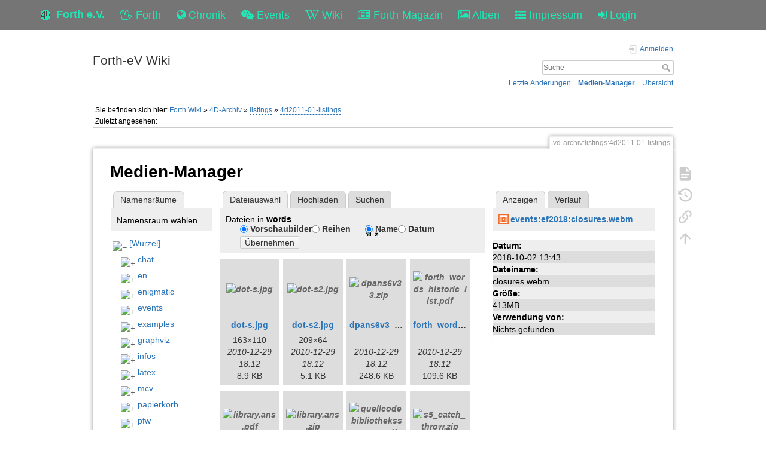

--- FILE ---
content_type: text/html; charset=utf-8
request_url: https://forth-ev.de/wiki/vd-archiv:listings:4d2011-01-listings?ns=words&tab_files=files&do=media&tab_details=view&image=events%3Aef2018%3Aclosures.webm
body_size: 33372
content:
<!DOCTYPE html>
<html>
  <head>
    <title>vd-archiv:listings:4d2011-01-listings [Forth-eV Wiki]
    </title>
    <meta name="viewport" content="user-scalable=no, initial-scale=1.0, maximum-scale=1.0, width=device-width">
    <link rel="icon" href="/images/favicon.png?v=6">
    <link rel="stylesheet" type="text/css" href="/css/index.css">
    <link rel="stylesheet" type="text/css" href="/css/font-awesome.min.css"><link rel="search" type="application/opensearchdescription+xml" href="/wiki/res/lib/exe/opensearch.php" title="Forth-eV Wiki">
<link rel="start" href="/wiki/">
<link rel="contents" href="/wiki/res/doku.php/vd-archiv:listings:4d2011-01-listings?do=index" title="&#xDC;bersicht">
<link rel="manifest" href="/wiki/res/lib/exe/manifest.php">
<link rel="alternate" type="application/rss+xml" title="Letzte &#xC4;nderungen" href="/wiki/res/feed.php">
<link rel="alternate" type="application/rss+xml" title="Aktueller Namensraum" href="/wiki/res/feed.php?mode=list&amp;ns=vd-archiv:listings">
<link rel="alternate" type="text/html" title="HTML Klartext" href="/wiki/res/doku.php/vd-archiv:listings:4d2011-01-listings?do=export_xhtml">
<link rel="alternate" type="text/plain" title="Wiki Markup" href="/wiki/res/doku.php/vd-archiv:listings:4d2011-01-listings?do=export_raw">
<link rel="stylesheet" href="/wiki/res/lib/exe/css.php?t=dokuwiki&amp;tseed=b7449d890012ab5ceb435ca0b880acc2">
<link rel="shortcut icon" href="/wiki/res/lib/tpl/dokuwiki/images/favicon.ico">
<link rel="apple-touch-icon" href="/wiki/res/lib/tpl/dokuwiki/images/apple-touch-icon.png">

    <link rel="stylesheet" type="text/css" href="/css/wiki.css">
  </head>
  <body>
    <div class="wrapper">
      <div role="navigation" class="navbar navbar-fixed-top">
        <div class="container">
          <div class="navbar-header"><a href="/" title="Main Link" class="navbar-brand"><img src="/images/favicon.png" alt="Forth Gesellschaft e.V."><span class="hidden-xs">Forth e.V.</span></a>
            <ul class="navbar-nav">
              <li><a href="/forth" title="Forth"><i class="fa fa-hand-spock-o"></i> <span class="hidden-xs">Forth</span></a></li>
              <li><a href="/nachrichten" title="Chronik"><i class="fa fa-globe"></i> <span class="hidden-xs">Chronik</span></a></li>
              <li><a href="/events" title="Events"><i class="fa fa-wechat"></i> <span class="hidden-xs">Events</span></a></li>
              <li><a href="/wiki" title="Wiki"><i class="fa fa-wikipedia-w"></i> <span class="hidden-xs">Wiki</span></a></li>
              <li><a href="/wiki/vd-archiv" title="Forth-Magazin"><i class="fa fa-newspaper-o"></i> <span class="inline-sm">Magazin</span><span class="inline-md">Forth-Magazin</span><span class="inline-lg">Forth-Magazin</span></a></li>
              <li><a href="/albums" title="Alben"><i class="fa fa-picture-o"></i> <span class="hidden-xs">Alben</span></a></li>
              <li><a href="/wiki/impressum" title="Impressum"><i class="fa fa-list-ul"></i> <span class="hidden-xs">Impressum</span></a></li>
              <li><a href="/profile" title="Login"><i class="fa fa-sign-in"></i> <span class="inline-sm">&nbsp;</span><span class="inline-md">&nbsp;</span><span class="inline-lg">Login</span></a></li>
            </ul>
          </div>
        </div>
      </div>
    <div id="dokuwiki__site"><div id="dokuwiki__top" class="site dokuwiki mode_media tpl_dokuwiki  notFound   ">

        
<!-- ********** HEADER ********** -->
<header id="dokuwiki__header"><div class="pad group">

    
    <div class="headings group">
        <ul class="a11y skip">
            <li><a href="#dokuwiki__content">zum Inhalt springen</a></li>
        </ul>

        <h1 class="logo"><a href="/wiki/start" accesskey="h" title="Startseite [h]"><span>Forth-eV Wiki</span></a></h1>
            </div>

    <div class="tools group">
        <!-- USER TOOLS -->
                    <div id="dokuwiki__usertools">
                <h3 class="a11y">Benutzer-Werkzeuge</h3>
                <ul>
                    <li class="action login"><a href="/wiki/vd-archiv:listings:4d2011-01-listings?do=login&amp;sectok=" title="Anmelden" rel="nofollow"><span>Anmelden</span><svg xmlns="http://www.w3.org/2000/svg" width="24" height="24" viewBox="0 0 24 24"><path d="M10 17.25V14H3v-4h7V6.75L15.25 12 10 17.25M8 2h9a2 2 0 0 1 2 2v16a2 2 0 0 1-2 2H8a2 2 0 0 1-2-2v-4h2v4h9V4H8v4H6V4a2 2 0 0 1 2-2z"/></svg></a></li>                </ul>
            </div>
        
        <!-- SITE TOOLS -->
        <div id="dokuwiki__sitetools">
            <h3 class="a11y">Webseiten-Werkzeuge</h3>
            <form action="/wiki/start" method="get" role="search" class="search doku_form" id="dw__search" accept-charset="utf-8"><input type="hidden" name="do" value="search"><input type="hidden" name="id" value="vd-archiv:listings:4d2011-01-listings"><div class="no"><input name="q" type="text" class="edit" title="[F]" accesskey="f" placeholder="Suche" autocomplete="on" id="qsearch__in" value><button value="1" type="submit" title="Suche">Suche</button><div id="qsearch__out" class="ajax_qsearch JSpopup"></div></div></form>            <div class="mobileTools">
                <form action="/wiki" method="get" accept-charset="utf-8"><div class="no"><input type="hidden" name="id" value="vd-archiv:listings:4d2011-01-listings"><select name="do" class="edit quickselect" title="Werkzeuge"><option value>Werkzeuge</option><optgroup label="Seiten-Werkzeuge"><option value>Seite anzeigen</option><option value="revisions">&#xC4;ltere Versionen</option><option value="backlink">Links hierher</option></optgroup><optgroup label="Webseiten-Werkzeuge"><option value="recent">Letzte &#xC4;nderungen</option><option value="media">Medien-Manager</option><option value="index">&#xDC;bersicht</option></optgroup><optgroup label="Benutzer-Werkzeuge"><option value="login">Anmelden</option></optgroup></select><button type="submit">&gt;</button></div></form>            </div>
            <ul>
                <li class="action recent"><a href="/wiki/vd-archiv:listings:4d2011-01-listings?do=recent" title="Letzte &#xC4;nderungen [r]" rel="nofollow" accesskey="r">Letzte &#xC4;nderungen</a></li><li class="action media"><a href="/wiki/vd-archiv:listings:4d2011-01-listings?do=media&amp;ns=vd-archiv%3Alistings" title="Medien-Manager" rel="nofollow">Medien-Manager</a></li><li class="action index"><a href="/wiki/vd-archiv:listings:4d2011-01-listings?do=index" title="&#xDC;bersicht [x]" rel="nofollow" accesskey="x">&#xDC;bersicht</a></li>            </ul>
        </div>

    </div>

    <!-- BREADCRUMBS -->
            <div class="breadcrumbs">
                            <div class="youarehere"><span class="bchead">Sie befinden sich hier: </span><span class="home"><bdi><a href="/wiki/start" class="wikilink1" title="start" data-wiki-id="start">Forth Wiki</a></bdi></span> &#xBB; <bdi><a href="/wiki/vd-archiv" class="wikilink1" title="vd-archiv" data-wiki-id="vd-archiv">4D-Archiv</a></bdi> &#xBB; <bdi><a href="/wiki/vd-archiv:listings:start" class="wikilink2" title="vd-archiv:listings:start" rel="nofollow" data-wiki-id="vd-archiv:listings:start">listings</a></bdi> &#xBB; <bdi><a href="/wiki/vd-archiv:listings:4d2011-01-listings" class="wikilink2" title="vd-archiv:listings:4d2011-01-listings" rel="nofollow" data-wiki-id="vd-archiv:listings:4d2011-01-listings">4d2011-01-listings</a></bdi></div>
                                        <div class="trace"><span class="bchead">Zuletzt angesehen:</span></div>
                    </div>
    
    <hr class="a11y">
</div></header><!-- /header -->

        <div class="wrapper group">

            
            <!-- ********** CONTENT ********** -->
            <main id="dokuwiki__content"><div class="pad group">
                
                <div class="pageId"><span>vd-archiv:listings:4d2011-01-listings</span></div>

                <div class="page group">
                                                            <!-- wikipage start -->
                    <div id="mediamanager__page">
<h1>Medien-Manager</h1>
<div class="panel namespaces">
<h2>Namensr&#xE4;ume</h2>
<div class="panelHeader">Namensraum w&#xE4;hlen</div>
<div class="panelContent" id="media__tree">

<ul class="idx">
<li class="media level0 open"><img src="https://wiki.forth-ev.de/lib/images/minus.gif" alt="&#x2212;"><div class="li"><a href="/wiki/vd-archiv:listings:4d2011-01-listings?ns=&amp;tab_files=files&amp;do=media&amp;tab_details=view&amp;image=events%3Aef2018%3Aclosures.webm" class="idx_dir">[Wurzel]</a></div>
<ul class="idx">
<li class="media level1 closed"><img src="https://wiki.forth-ev.de/lib/images/plus.gif" alt="+"><div class="li"><a href="/wiki/vd-archiv:listings:4d2011-01-listings?ns=chat&amp;tab_files=files&amp;do=media&amp;tab_details=view&amp;image=events%3Aef2018%3Aclosures.webm" class="idx_dir">chat</a></div></li>
<li class="media level1 closed"><img src="https://wiki.forth-ev.de/lib/images/plus.gif" alt="+"><div class="li"><a href="/wiki/vd-archiv:listings:4d2011-01-listings?ns=en&amp;tab_files=files&amp;do=media&amp;tab_details=view&amp;image=events%3Aef2018%3Aclosures.webm" class="idx_dir">en</a></div></li>
<li class="media level1 closed"><img src="https://wiki.forth-ev.de/lib/images/plus.gif" alt="+"><div class="li"><a href="/wiki/vd-archiv:listings:4d2011-01-listings?ns=enigmatic&amp;tab_files=files&amp;do=media&amp;tab_details=view&amp;image=events%3Aef2018%3Aclosures.webm" class="idx_dir">enigmatic</a></div></li>
<li class="media level1 closed"><img src="https://wiki.forth-ev.de/lib/images/plus.gif" alt="+"><div class="li"><a href="/wiki/vd-archiv:listings:4d2011-01-listings?ns=events&amp;tab_files=files&amp;do=media&amp;tab_details=view&amp;image=events%3Aef2018%3Aclosures.webm" class="idx_dir">events</a></div></li>
<li class="media level1 closed"><img src="https://wiki.forth-ev.de/lib/images/plus.gif" alt="+"><div class="li"><a href="/wiki/vd-archiv:listings:4d2011-01-listings?ns=examples&amp;tab_files=files&amp;do=media&amp;tab_details=view&amp;image=events%3Aef2018%3Aclosures.webm" class="idx_dir">examples</a></div></li>
<li class="media level1 closed"><img src="https://wiki.forth-ev.de/lib/images/plus.gif" alt="+"><div class="li"><a href="/wiki/vd-archiv:listings:4d2011-01-listings?ns=graphviz&amp;tab_files=files&amp;do=media&amp;tab_details=view&amp;image=events%3Aef2018%3Aclosures.webm" class="idx_dir">graphviz</a></div></li>
<li class="media level1 closed"><img src="https://wiki.forth-ev.de/lib/images/plus.gif" alt="+"><div class="li"><a href="/wiki/vd-archiv:listings:4d2011-01-listings?ns=infos&amp;tab_files=files&amp;do=media&amp;tab_details=view&amp;image=events%3Aef2018%3Aclosures.webm" class="idx_dir">infos</a></div></li>
<li class="media level1 closed"><img src="https://wiki.forth-ev.de/lib/images/plus.gif" alt="+"><div class="li"><a href="/wiki/vd-archiv:listings:4d2011-01-listings?ns=latex&amp;tab_files=files&amp;do=media&amp;tab_details=view&amp;image=events%3Aef2018%3Aclosures.webm" class="idx_dir">latex</a></div></li>
<li class="media level1 closed"><img src="https://wiki.forth-ev.de/lib/images/plus.gif" alt="+"><div class="li"><a href="/wiki/vd-archiv:listings:4d2011-01-listings?ns=mcv&amp;tab_files=files&amp;do=media&amp;tab_details=view&amp;image=events%3Aef2018%3Aclosures.webm" class="idx_dir">mcv</a></div></li>
<li class="media level1 closed"><img src="https://wiki.forth-ev.de/lib/images/plus.gif" alt="+"><div class="li"><a href="/wiki/vd-archiv:listings:4d2011-01-listings?ns=papierkorb&amp;tab_files=files&amp;do=media&amp;tab_details=view&amp;image=events%3Aef2018%3Aclosures.webm" class="idx_dir">papierkorb</a></div></li>
<li class="media level1 closed"><img src="https://wiki.forth-ev.de/lib/images/plus.gif" alt="+"><div class="li"><a href="/wiki/vd-archiv:listings:4d2011-01-listings?ns=pfw&amp;tab_files=files&amp;do=media&amp;tab_details=view&amp;image=events%3Aef2018%3Aclosures.webm" class="idx_dir">pfw</a></div></li>
<li class="media level1 closed"><img src="https://wiki.forth-ev.de/lib/images/plus.gif" alt="+"><div class="li"><a href="/wiki/vd-archiv:listings:4d2011-01-listings?ns=playground&amp;tab_files=files&amp;do=media&amp;tab_details=view&amp;image=events%3Aef2018%3Aclosures.webm" class="idx_dir">playground</a></div></li>
<li class="media level1 closed"><img src="https://wiki.forth-ev.de/lib/images/plus.gif" alt="+"><div class="li"><a href="/wiki/vd-archiv:listings:4d2011-01-listings?ns=projects&amp;tab_files=files&amp;do=media&amp;tab_details=view&amp;image=events%3Aef2018%3Aclosures.webm" class="idx_dir">projects</a></div></li>
<li class="media level1 closed"><img src="https://wiki.forth-ev.de/lib/images/plus.gif" alt="+"><div class="li"><a href="/wiki/vd-archiv:listings:4d2011-01-listings?ns=texit&amp;tab_files=files&amp;do=media&amp;tab_details=view&amp;image=events%3Aef2018%3Aclosures.webm" class="idx_dir">texit</a></div></li>
<li class="media level1 closed"><img src="https://wiki.forth-ev.de/lib/images/plus.gif" alt="+"><div class="li"><a href="/wiki/vd-archiv:listings:4d2011-01-listings?ns=various&amp;tab_files=files&amp;do=media&amp;tab_details=view&amp;image=events%3Aef2018%3Aclosures.webm" class="idx_dir">various</a></div></li>
<li class="media level1 closed"><img src="https://wiki.forth-ev.de/lib/images/plus.gif" alt="+"><div class="li"><a href="/wiki/vd-archiv:listings:4d2011-01-listings?ns=vd-archiv&amp;tab_files=files&amp;do=media&amp;tab_details=view&amp;image=events%3Aef2018%3Aclosures.webm" class="idx_dir">vd-archiv</a></div></li>
<li class="media level1 closed"><img src="https://wiki.forth-ev.de/lib/images/plus.gif" alt="+"><div class="li"><a href="/wiki/vd-archiv:listings:4d2011-01-listings?ns=wiki&amp;tab_files=files&amp;do=media&amp;tab_details=view&amp;image=events%3Aef2018%3Aclosures.webm" class="idx_dir">wiki</a></div></li>
<li class="media level1 open"><img src="https://wiki.forth-ev.de/lib/images/minus.gif" alt="&#x2212;"><div class="li"><a href="/wiki/vd-archiv:listings:4d2011-01-listings?ns=words&amp;tab_files=files&amp;do=media&amp;tab_details=view&amp;image=events%3Aef2018%3Aclosures.webm" class="idx_dir">words</a></div>
<ul class="idx">
<li class="media level2 closed"><img src="https://wiki.forth-ev.de/lib/images/plus.gif" alt="+"><div class="li"><a href="/wiki/vd-archiv:listings:4d2011-01-listings?ns=words%3Akernel_embedded&amp;tab_files=files&amp;do=media&amp;tab_details=view&amp;image=events%3Aef2018%3Aclosures.webm" class="idx_dir">kernel_embedded</a></div></li>
</ul></li>
</ul></li>
</ul>
</div>
</div>
<div class="panel filelist">
<h2 class="a11y">Dateiauswahl</h2>
<ul class="tabs">
<li><strong>Dateiauswahl</strong></li>
<li><a href="/wiki/vd-archiv:listings:4d2011-01-listings?tab_files=upload&amp;do=media&amp;tab_details=view&amp;image=events%3Aef2018%3Aclosures.webm&amp;ns=words">Hochladen</a></li>
<li><a href="/wiki/vd-archiv:listings:4d2011-01-listings?tab_files=search&amp;do=media&amp;tab_details=view&amp;image=events%3Aef2018%3Aclosures.webm&amp;ns=words">Suchen</a></li>
</ul>
<div class="panelHeader">
<h3>Dateien in <strong>words</strong></h3>
<form method="get" action="/wiki/vd-archiv:listings:4d2011-01-listings" class="options doku_form" accept-charset="utf-8"><input type="hidden" name="sectok" value><input type="hidden" name="do" value="media"><input type="hidden" name="tab_files" value="files"><input type="hidden" name="tab_details" value="view"><input type="hidden" name="image" value="events:ef2018:closures.webm"><input type="hidden" name="ns" value="words"><div class="no"><ul>
<li class="listType"><label for="listType__thumbs" class="thumbs">
<input name="list_dwmedia" type="radio" value="thumbs" id="listType__thumbs" class="thumbs" checked="checked">
<span>Vorschaubilder</span>
</label><label for="listType__rows" class="rows">
<input name="list_dwmedia" type="radio" value="rows" id="listType__rows" class="rows">
<span>Reihen</span>
</label></li>
<li class="sortBy"><label for="sortBy__name" class="name">
<input name="sort_dwmedia" type="radio" value="name" id="sortBy__name" class="name" checked="checked">
<span>Name</span>
</label><label for="sortBy__date" class="date">
<input name="sort_dwmedia" type="radio" value="date" id="sortBy__date" class="date">
<span>Datum</span>
</label></li>
<li><button value="1" type="submit">&#xDC;bernehmen</button></li>
</ul>
</div></form></div>
<div class="panelContent">
<ul class="thumbs"><li><dl title="dot-s.jpg"><dt><a id="l_:words:dot-s.jpg" class="image thumb" href="/wiki/vd-archiv:listings:4d2011-01-listings?image=words%3Adot-s.jpg&amp;ns=words&amp;tab_details=view&amp;do=media&amp;tab_files=files"><img src="https://wiki.forth-ev.de/lib/exe/fetch.php/words:dot-s.jpg?w=90&amp;h=90&amp;tok=34dd43" alt="dot-s.jpg" loading="lazy" width="90" height="90"></a></dt><dd class="name"><a href="/wiki/vd-archiv:listings:4d2011-01-listings?image=words%3Adot-s.jpg&amp;ns=words&amp;tab_details=view&amp;do=media&amp;tab_files=files" id="h_:words:dot-s.jpg">dot-s.jpg</a></dd><dd class="size">163&#xD7;110</dd><dd class="date">2010-12-29 18:12</dd><dd class="filesize">8.9&#xA0;KB</dd></dl></li><li><dl title="dot-s2.jpg"><dt><a id="l_:words:dot-s2.jpg" class="image thumb" href="/wiki/vd-archiv:listings:4d2011-01-listings?image=words%3Adot-s2.jpg&amp;ns=words&amp;tab_details=view&amp;do=media&amp;tab_files=files"><img src="https://wiki.forth-ev.de/lib/exe/fetch.php/words:dot-s2.jpg?w=90&amp;h=90&amp;tok=bb6c64" alt="dot-s2.jpg" loading="lazy" width="90" height="90"></a></dt><dd class="name"><a href="/wiki/vd-archiv:listings:4d2011-01-listings?image=words%3Adot-s2.jpg&amp;ns=words&amp;tab_details=view&amp;do=media&amp;tab_files=files" id="h_:words:dot-s2.jpg">dot-s2.jpg</a></dd><dd class="size">209&#xD7;64</dd><dd class="date">2010-12-29 18:12</dd><dd class="filesize">5.1&#xA0;KB</dd></dl></li><li><dl title="dpans6v3_3.zip"><dt><a id="l_:words:dpans6v3_3.zip" class="image thumb" href="/wiki/vd-archiv:listings:4d2011-01-listings?image=words%3Adpans6v3_3.zip&amp;ns=words&amp;tab_details=view&amp;do=media&amp;tab_files=files"><img src="https://wiki.forth-ev.de/lib/images/fileicons/svg/zip.svg" alt="dpans6v3_3.zip" loading="lazy" width="90" height="90"></a></dt><dd class="name"><a href="/wiki/vd-archiv:listings:4d2011-01-listings?image=words%3Adpans6v3_3.zip&amp;ns=words&amp;tab_details=view&amp;do=media&amp;tab_files=files" id="h_:words:dpans6v3_3.zip">dpans6v3_3.zip</a></dd><dd class="size">&#xA0;</dd><dd class="date">2010-12-29 18:12</dd><dd class="filesize">248.6&#xA0;KB</dd></dl></li><li><dl title="forth_words_historic_list.pdf"><dt><a id="l_:words:forth_words_historic_list.pdf" class="image thumb" href="/wiki/vd-archiv:listings:4d2011-01-listings?image=words%3Aforth_words_historic_list.pdf&amp;ns=words&amp;tab_details=view&amp;do=media&amp;tab_files=files"><img src="https://wiki.forth-ev.de/lib/images/fileicons/svg/pdf.svg" alt="forth_words_historic_list.pdf" loading="lazy" width="90" height="90"></a></dt><dd class="name"><a href="/wiki/vd-archiv:listings:4d2011-01-listings?image=words%3Aforth_words_historic_list.pdf&amp;ns=words&amp;tab_details=view&amp;do=media&amp;tab_files=files" id="h_:words:forth_words_historic_list.pdf">forth_words_historic_list.pdf</a></dd><dd class="size">&#xA0;</dd><dd class="date">2010-12-29 18:12</dd><dd class="filesize">109.6&#xA0;KB</dd></dl></li><li><dl title="library.ans.pdf"><dt><a id="l_:words:library.ans.pdf" class="image thumb" href="/wiki/vd-archiv:listings:4d2011-01-listings?image=words%3Alibrary.ans.pdf&amp;ns=words&amp;tab_details=view&amp;do=media&amp;tab_files=files"><img src="https://wiki.forth-ev.de/lib/images/fileicons/svg/pdf.svg" alt="library.ans.pdf" loading="lazy" width="90" height="90"></a></dt><dd class="name"><a href="/wiki/vd-archiv:listings:4d2011-01-listings?image=words%3Alibrary.ans.pdf&amp;ns=words&amp;tab_details=view&amp;do=media&amp;tab_files=files" id="h_:words:library.ans.pdf">library.ans.pdf</a></dd><dd class="size">&#xA0;</dd><dd class="date">2010-12-29 18:12</dd><dd class="filesize">45.8&#xA0;KB</dd></dl></li><li><dl title="library.ans.zip"><dt><a id="l_:words:library.ans.zip" class="image thumb" href="/wiki/vd-archiv:listings:4d2011-01-listings?image=words%3Alibrary.ans.zip&amp;ns=words&amp;tab_details=view&amp;do=media&amp;tab_files=files"><img src="https://wiki.forth-ev.de/lib/images/fileicons/svg/zip.svg" alt="library.ans.zip" loading="lazy" width="90" height="90"></a></dt><dd class="name"><a href="/wiki/vd-archiv:listings:4d2011-01-listings?image=words%3Alibrary.ans.zip&amp;ns=words&amp;tab_details=view&amp;do=media&amp;tab_files=files" id="h_:words:library.ans.zip">library.ans.zip</a></dd><dd class="size">&#xA0;</dd><dd class="date">2010-12-29 18:12</dd><dd class="filesize">1.1&#xA0;KB</dd></dl></li><li><dl title="quellcodebibliothekssystem.pdf"><dt><a id="l_:words:quellcodebibliothekssystem.pdf" class="image thumb" href="/wiki/vd-archiv:listings:4d2011-01-listings?image=words%3Aquellcodebibliothekssystem.pdf&amp;ns=words&amp;tab_details=view&amp;do=media&amp;tab_files=files"><img src="https://wiki.forth-ev.de/lib/images/fileicons/svg/pdf.svg" alt="quellcodebibliothekssystem.pdf" loading="lazy" width="90" height="90"></a></dt><dd class="name"><a href="/wiki/vd-archiv:listings:4d2011-01-listings?image=words%3Aquellcodebibliothekssystem.pdf&amp;ns=words&amp;tab_details=view&amp;do=media&amp;tab_files=files" id="h_:words:quellcodebibliothekssystem.pdf">quellcodebibliothekssystem.pdf</a></dd><dd class="size">&#xA0;</dd><dd class="date">2010-12-29 18:12</dd><dd class="filesize">805.9&#xA0;KB</dd></dl></li><li><dl title="s5_catch_throw.zip"><dt><a id="l_:words:s5_catch_throw.zip" class="image thumb" href="/wiki/vd-archiv:listings:4d2011-01-listings?image=words%3As5_catch_throw.zip&amp;ns=words&amp;tab_details=view&amp;do=media&amp;tab_files=files"><img src="https://wiki.forth-ev.de/lib/images/fileicons/svg/zip.svg" alt="s5_catch_throw.zip" loading="lazy" width="90" height="90"></a></dt><dd class="name"><a href="/wiki/vd-archiv:listings:4d2011-01-listings?image=words%3As5_catch_throw.zip&amp;ns=words&amp;tab_details=view&amp;do=media&amp;tab_files=files" id="h_:words:s5_catch_throw.zip">s5_catch_throw.zip</a></dd><dd class="size">&#xA0;</dd><dd class="date">2010-12-29 18:12</dd><dd class="filesize">3.7&#xA0;MB</dd></dl></li><li><dl title="sample.lib.pdf"><dt><a id="l_:words:sample.lib.pdf" class="image thumb" href="/wiki/vd-archiv:listings:4d2011-01-listings?image=words%3Asample.lib.pdf&amp;ns=words&amp;tab_details=view&amp;do=media&amp;tab_files=files"><img src="https://wiki.forth-ev.de/lib/images/fileicons/svg/pdf.svg" alt="sample.lib.pdf" loading="lazy" width="90" height="90"></a></dt><dd class="name"><a href="/wiki/vd-archiv:listings:4d2011-01-listings?image=words%3Asample.lib.pdf&amp;ns=words&amp;tab_details=view&amp;do=media&amp;tab_files=files" id="h_:words:sample.lib.pdf">sample.lib.pdf</a></dd><dd class="size">&#xA0;</dd><dd class="date">2010-12-29 18:12</dd><dd class="filesize">43.9&#xA0;KB</dd></dl></li><li><dl title="sinus1.png"><dt><a id="l_:words:sinus1.png" class="image thumb" href="/wiki/vd-archiv:listings:4d2011-01-listings?image=words%3Asinus1.png&amp;ns=words&amp;tab_details=view&amp;do=media&amp;tab_files=files"><img src="https://wiki.forth-ev.de/lib/exe/fetch.php/words:sinus1.png?w=90&amp;h=90&amp;tok=0d61ed" alt="sinus1.png" loading="lazy" width="90" height="90"></a></dt><dd class="name"><a href="/wiki/vd-archiv:listings:4d2011-01-listings?image=words%3Asinus1.png&amp;ns=words&amp;tab_details=view&amp;do=media&amp;tab_files=files" id="h_:words:sinus1.png">sinus1.png</a></dd><dd class="size">2056&#xD7;704</dd><dd class="date">2010-12-29 18:12</dd><dd class="filesize">91.6&#xA0;KB</dd></dl></li><li><dl title="sinus2.png"><dt><a id="l_:words:sinus2.png" class="image thumb" href="/wiki/vd-archiv:listings:4d2011-01-listings?image=words%3Asinus2.png&amp;ns=words&amp;tab_details=view&amp;do=media&amp;tab_files=files"><img src="https://wiki.forth-ev.de/lib/exe/fetch.php/words:sinus2.png?w=90&amp;h=90&amp;tok=5e7f89" alt="sinus2.png" loading="lazy" width="90" height="90"></a></dt><dd class="name"><a href="/wiki/vd-archiv:listings:4d2011-01-listings?image=words%3Asinus2.png&amp;ns=words&amp;tab_details=view&amp;do=media&amp;tab_files=files" id="h_:words:sinus2.png">sinus2.png</a></dd><dd class="size">2055&#xD7;695</dd><dd class="date">2010-12-29 18:12</dd><dd class="filesize">91.4&#xA0;KB</dd></dl></li><li><dl title="sinus3.png"><dt><a id="l_:words:sinus3.png" class="image thumb" href="/wiki/vd-archiv:listings:4d2011-01-listings?image=words%3Asinus3.png&amp;ns=words&amp;tab_details=view&amp;do=media&amp;tab_files=files"><img src="https://wiki.forth-ev.de/lib/exe/fetch.php/words:sinus3.png?w=90&amp;h=90&amp;tok=e0c20e" alt="sinus3.png" loading="lazy" width="90" height="90"></a></dt><dd class="name"><a href="/wiki/vd-archiv:listings:4d2011-01-listings?image=words%3Asinus3.png&amp;ns=words&amp;tab_details=view&amp;do=media&amp;tab_files=files" id="h_:words:sinus3.png">sinus3.png</a></dd><dd class="size">2058&#xD7;689</dd><dd class="date">2010-12-29 18:12</dd><dd class="filesize">91.2&#xA0;KB</dd></dl></li><li><dl title="sinus4.png"><dt><a id="l_:words:sinus4.png" class="image thumb" href="/wiki/vd-archiv:listings:4d2011-01-listings?image=words%3Asinus4.png&amp;ns=words&amp;tab_details=view&amp;do=media&amp;tab_files=files"><img src="https://wiki.forth-ev.de/lib/exe/fetch.php/words:sinus4.png?w=90&amp;h=90&amp;tok=68818f" alt="sinus4.png" loading="lazy" width="90" height="90"></a></dt><dd class="name"><a href="/wiki/vd-archiv:listings:4d2011-01-listings?image=words%3Asinus4.png&amp;ns=words&amp;tab_details=view&amp;do=media&amp;tab_files=files" id="h_:words:sinus4.png">sinus4.png</a></dd><dd class="size">2055&#xD7;694</dd><dd class="date">2010-12-29 18:12</dd><dd class="filesize">91.4&#xA0;KB</dd></dl></li></ul>
</div>
</div>
<div class="panel file">
<h2 class="a11y">Datei</h2>
<ul class="tabs">
<li><strong>Anzeigen</strong></li>
<li><a href="/wiki/vd-archiv:listings:4d2011-01-listings?tab_details=history&amp;do=media&amp;tab_files=files&amp;image=events%3Aef2018%3Aclosures.webm&amp;ns=words">Verlauf</a></li>
</ul>
<div class="panelHeader"><h3><strong><a href="/wiki/res/lib/exe/fetch.php/events:ef2018:closures.webm" class="select mediafile mf_webm" title="Originaldatei &#xF6;ffnen">events:ef2018:closures.webm</a></strong></h3></div>
<div class="panelContent">
<ul class="actions"></ul><dl>
<dt>Datum:</dt><dd>2018-10-02 13:43</dd>
<dt>Dateiname:</dt><dd>closures.webm</dd>
<dt>Gr&#xF6;&#xDF;e:</dt><dd>413MB</dd>
</dl>
<dl>
<dt>Verwendung von:</dt><dd>Nichts gefunden.</dd></dl>
</div>
</div>
</div>
                    <!-- wikipage stop -->
                                    </div>

                <div class="docInfo"></div>

                
                <hr class="a11y">
            </div></main><!-- /content -->

            <!-- PAGE ACTIONS -->
            <nav id="dokuwiki__pagetools" aria-labelledby="dokuwiki__pagetools__heading">
                <h3 class="a11y" id="dokuwiki__pagetools__heading">Seiten-Werkzeuge</h3>
                <div class="tools">
                    <ul>
                        <li class="show"><a href="/wiki/vd-archiv:listings:4d2011-01-listings?do=" title="Seite anzeigen [v]" rel="nofollow" accesskey="v"><span>Seite anzeigen</span><svg xmlns="http://www.w3.org/2000/svg" width="24" height="24" viewBox="0 0 24 24"><path d="M13 9h5.5L13 3.5V9M6 2h8l6 6v12a2 2 0 0 1-2 2H6a2 2 0 0 1-2-2V4c0-1.11.89-2 2-2m9 16v-2H6v2h9m3-4v-2H6v2h12z"/></svg></a></li><li class="revs"><a href="/wiki/vd-archiv:listings:4d2011-01-listings?do=revisions" title="&#xC4;ltere Versionen [o]" rel="nofollow" accesskey="o"><span>&#xC4;ltere Versionen</span><svg xmlns="http://www.w3.org/2000/svg" width="24" height="24" viewBox="0 0 24 24"><path d="M11 7v5.11l4.71 2.79.79-1.28-4-2.37V7m0-5C8.97 2 5.91 3.92 4.27 6.77L2 4.5V11h6.5L5.75 8.25C6.96 5.73 9.5 4 12.5 4a7.5 7.5 0 0 1 7.5 7.5 7.5 7.5 0 0 1-7.5 7.5c-3.27 0-6.03-2.09-7.06-5h-2.1c1.1 4.03 4.77 7 9.16 7 5.24 0 9.5-4.25 9.5-9.5A9.5 9.5 0 0 0 12.5 2z"/></svg></a></li><li class="backlink"><a href="/wiki/vd-archiv:listings:4d2011-01-listings?do=backlink" title="Links hierher" rel="nofollow"><span>Links hierher</span><svg xmlns="http://www.w3.org/2000/svg" width="24" height="24" viewBox="0 0 24 24"><path d="M10.59 13.41c.41.39.41 1.03 0 1.42-.39.39-1.03.39-1.42 0a5.003 5.003 0 0 1 0-7.07l3.54-3.54a5.003 5.003 0 0 1 7.07 0 5.003 5.003 0 0 1 0 7.07l-1.49 1.49c.01-.82-.12-1.64-.4-2.42l.47-.48a2.982 2.982 0 0 0 0-4.24 2.982 2.982 0 0 0-4.24 0l-3.53 3.53a2.982 2.982 0 0 0 0 4.24m2.82-4.24c.39-.39 1.03-.39 1.42 0a5.003 5.003 0 0 1 0 7.07l-3.54 3.54a5.003 5.003 0 0 1-7.07 0 5.003 5.003 0 0 1 0-7.07l1.49-1.49c-.01.82.12 1.64.4 2.43l-.47.47a2.982 2.982 0 0 0 0 4.24 2.982 2.982 0 0 0 4.24 0l3.53-3.53a2.982 2.982 0 0 0 0-4.24.973.973 0 0 1 0-1.42z"/></svg></a></li><li class="top"><a href="#dokuwiki__top" title="Nach oben [t]" rel="nofollow" accesskey="t"><span>Nach oben</span><svg xmlns="http://www.w3.org/2000/svg" width="24" height="24" viewBox="0 0 24 24"><path d="M13 20h-2V8l-5.5 5.5-1.42-1.42L12 4.16l7.92 7.92-1.42 1.42L13 8v12z"/></svg></a></li>                    </ul>
                </div>
            </nav>
        </div><!-- /wrapper -->

        
<!-- ********** FOOTER ********** -->
<footer id="dokuwiki__footer"><div class="pad">
    <div class="license">Falls nicht anders bezeichnet, ist der Inhalt dieses Wikis unter der folgenden Lizenz ver&#xF6;ffentlicht: <bdi><a href="https://creativecommons.org/licenses/by-nc-sa/4.0/deed.de" rel="license" class="urlextern">CC Attribution-Noncommercial-Share Alike 4.0 International</a></bdi></div>
    <div class="buttons">
        <a href="https://creativecommons.org/licenses/by-nc-sa/4.0/deed.de" rel="license"><img src="https://wiki.forth-ev.de/lib/images/license/button/cc-by-nc-sa.png" alt="CC Attribution-Noncommercial-Share Alike 4.0 International"></a>        <a href="https://www.dokuwiki.org/donate" title="Donate"><img src="https://wiki.forth-ev.de/lib/tpl/dokuwiki/images/button-donate.gif" width="80" height="15" alt="Donate"></a>
        <a href="https://php.net" title="Powered by PHP"><img src="https://wiki.forth-ev.de/lib/tpl/dokuwiki/images/button-php.gif" width="80" height="15" alt="Powered by PHP"></a>
        <a href="//validator.w3.org/check/referer" title="Valid HTML5"><img src="https://wiki.forth-ev.de/lib/tpl/dokuwiki/images/button-html5.png" width="80" height="15" alt="Valid HTML5"></a>
        <a href="//jigsaw.w3.org/css-validator/check/referer?profile=css3" title="Valid CSS"><img src="https://wiki.forth-ev.de/lib/tpl/dokuwiki/images/button-css.png" width="80" height="15" alt="Valid CSS"></a>
        <a href="https://dokuwiki.org/" title="Driven by DokuWiki"><img src="https://wiki.forth-ev.de/lib/tpl/dokuwiki/images/button-dw.png" width="80" height="15" alt="Driven by DokuWiki"></a>
    </div>

    </div></footer><!-- /footer -->
    </div></div><!-- /site -->

    <div class="no"><img src="https://wiki.forth-ev.de/lib/exe/taskrunner.php?id=vd-archiv%3Alistings%3A4d2011-01-listings&amp;1769121451" width="2" height="1" alt></div>
    <div id="screen__mode" class="no"></div>


    </div>
    <footer>
      <div class="container-fluid">
        <div class="row">
          <div class="col-md-4 hidden-sm hidden-xs">powered by  <a href="https://github.com/GeraldWodni/kern.js" target="_blank">kern.js</a></div>
          <div class="col-md-4 col-sm-6 col-xs-10">
            <ul class="navbar-nav">
              <li><a href="/wiki/datenschutzerklaerung" title="Datenschutzerklärung"><span>Datenschutzerklärung</span></a></li>
              <li><a href="/kontakt" title="Kontakt"><span>Kontakt</span></a></li>
              <li><a href="/help" title="Hilfe"><span>Hilfe</span></a></li>
            </ul>
          </div>
          <div class="col-md-4 col-sm-6 col-xs-2 text-right">
            <!--a(href="http://wodni.at") --><span class="debug-size">©</span><span class="hidden-xs">copyright </span>2026<span class="hidden-xs"> Forth-Gesellschaft e.V.</span>
          </div>
        </div>
      </div>
      <div id="bootstrapSize">
        <div class="visible-xs"></div>
        <div class="visible-sm"></div>
        <div class="visible-md"></div>
        <div class="visible-lg"></div>
      </div>
    </footer>
    <script type="text/javascript" src="/js/jquery.min.js"></script>
    <script type="text/javascript" src="/js/site.js"></script>
    <script type="text/javascript" src="/js/bootstrap.min.js"></script><script>(function(H){H.className=H.className.replace(/\bno-js\b/,'js')})(document.documentElement)</script><script>/*<![CDATA[*/var NS='vd-archiv:listings';var JSINFO = {"plugins":{"dropfiles":{"insertFileLink":0}},"tmplft_template":"dokuwiki","tmplftacl":1,"tmplft_aclgen":1,"tmplft_sitetools":"","tmplft_pagetools":"","tmplft_ptools_xcl":"NONE","tmplft_mobile":"","tmplft_actions":"","tmplft_profile":"","tmplft_search":"","move_renameokay":false,"move_allowrename":false,"id":"vd-archiv:listings:4d2011-01-listings","namespace":"vd-archiv:listings","ACT":"media","useHeadingNavigation":1,"useHeadingContent":1};
/*!]]>*/</script><script src="/wiki/res/lib/exe/jquery.php?tseed=f0349b609f9b91a485af8fd8ecd4aea4" defer="defer">/*<![CDATA[*/
/*!]]>*/</script><script src="/wiki/res/lib/exe/js.php?t=dokuwiki&amp;tseed=b7449d890012ab5ceb435ca0b880acc2" defer="defer">/*<![CDATA[*/
/*!]]>*/</script>
  </body>
</html>